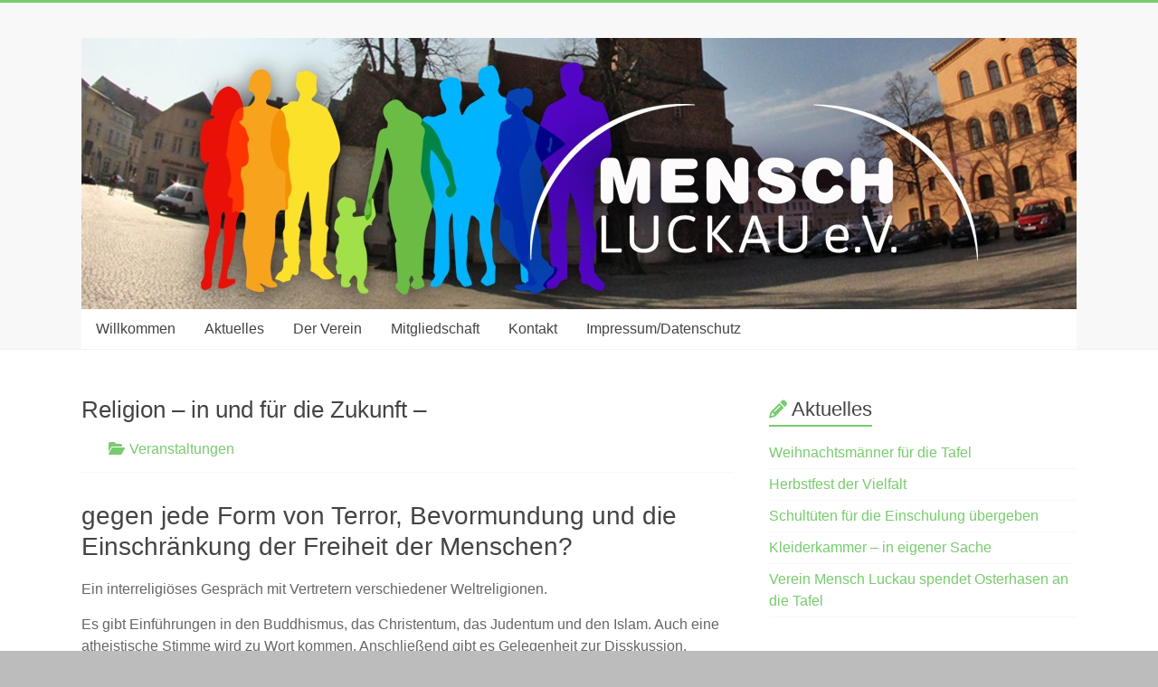

--- FILE ---
content_type: text/html; charset=UTF-8
request_url: http://www.mensch-luckau.de/religion-in-und-fuer-die-zukunft/
body_size: 36437
content:
<!DOCTYPE html>
<html lang="de">
<head>
<meta charset="UTF-8" />
<meta name="viewport" content="width=device-width, initial-scale=1">
<link rel="profile" href="https://gmpg.org/xfn/11" />
<title>Religion &#8211; in und für die Zukunft &#8211;</title>
<meta name='robots' content='max-image-preview:large' />
	<style>img:is([sizes="auto" i], [sizes^="auto," i]) { contain-intrinsic-size: 3000px 1500px }</style>
	<link rel="alternate" type="application/rss+xml" title=" &raquo; Feed" href="http://www.mensch-luckau.de/feed/" />
<link rel="alternate" type="application/rss+xml" title=" &raquo; Kommentar-Feed" href="http://www.mensch-luckau.de/comments/feed/" />
<script type="text/javascript">
/* <![CDATA[ */
window._wpemojiSettings = {"baseUrl":"https:\/\/s.w.org\/images\/core\/emoji\/16.0.1\/72x72\/","ext":".png","svgUrl":"https:\/\/s.w.org\/images\/core\/emoji\/16.0.1\/svg\/","svgExt":".svg","source":{"concatemoji":"http:\/\/www.mensch-luckau.de\/wp-includes\/js\/wp-emoji-release.min.js?ver=6.8.3"}};
/*! This file is auto-generated */
!function(s,n){var o,i,e;function c(e){try{var t={supportTests:e,timestamp:(new Date).valueOf()};sessionStorage.setItem(o,JSON.stringify(t))}catch(e){}}function p(e,t,n){e.clearRect(0,0,e.canvas.width,e.canvas.height),e.fillText(t,0,0);var t=new Uint32Array(e.getImageData(0,0,e.canvas.width,e.canvas.height).data),a=(e.clearRect(0,0,e.canvas.width,e.canvas.height),e.fillText(n,0,0),new Uint32Array(e.getImageData(0,0,e.canvas.width,e.canvas.height).data));return t.every(function(e,t){return e===a[t]})}function u(e,t){e.clearRect(0,0,e.canvas.width,e.canvas.height),e.fillText(t,0,0);for(var n=e.getImageData(16,16,1,1),a=0;a<n.data.length;a++)if(0!==n.data[a])return!1;return!0}function f(e,t,n,a){switch(t){case"flag":return n(e,"\ud83c\udff3\ufe0f\u200d\u26a7\ufe0f","\ud83c\udff3\ufe0f\u200b\u26a7\ufe0f")?!1:!n(e,"\ud83c\udde8\ud83c\uddf6","\ud83c\udde8\u200b\ud83c\uddf6")&&!n(e,"\ud83c\udff4\udb40\udc67\udb40\udc62\udb40\udc65\udb40\udc6e\udb40\udc67\udb40\udc7f","\ud83c\udff4\u200b\udb40\udc67\u200b\udb40\udc62\u200b\udb40\udc65\u200b\udb40\udc6e\u200b\udb40\udc67\u200b\udb40\udc7f");case"emoji":return!a(e,"\ud83e\udedf")}return!1}function g(e,t,n,a){var r="undefined"!=typeof WorkerGlobalScope&&self instanceof WorkerGlobalScope?new OffscreenCanvas(300,150):s.createElement("canvas"),o=r.getContext("2d",{willReadFrequently:!0}),i=(o.textBaseline="top",o.font="600 32px Arial",{});return e.forEach(function(e){i[e]=t(o,e,n,a)}),i}function t(e){var t=s.createElement("script");t.src=e,t.defer=!0,s.head.appendChild(t)}"undefined"!=typeof Promise&&(o="wpEmojiSettingsSupports",i=["flag","emoji"],n.supports={everything:!0,everythingExceptFlag:!0},e=new Promise(function(e){s.addEventListener("DOMContentLoaded",e,{once:!0})}),new Promise(function(t){var n=function(){try{var e=JSON.parse(sessionStorage.getItem(o));if("object"==typeof e&&"number"==typeof e.timestamp&&(new Date).valueOf()<e.timestamp+604800&&"object"==typeof e.supportTests)return e.supportTests}catch(e){}return null}();if(!n){if("undefined"!=typeof Worker&&"undefined"!=typeof OffscreenCanvas&&"undefined"!=typeof URL&&URL.createObjectURL&&"undefined"!=typeof Blob)try{var e="postMessage("+g.toString()+"("+[JSON.stringify(i),f.toString(),p.toString(),u.toString()].join(",")+"));",a=new Blob([e],{type:"text/javascript"}),r=new Worker(URL.createObjectURL(a),{name:"wpTestEmojiSupports"});return void(r.onmessage=function(e){c(n=e.data),r.terminate(),t(n)})}catch(e){}c(n=g(i,f,p,u))}t(n)}).then(function(e){for(var t in e)n.supports[t]=e[t],n.supports.everything=n.supports.everything&&n.supports[t],"flag"!==t&&(n.supports.everythingExceptFlag=n.supports.everythingExceptFlag&&n.supports[t]);n.supports.everythingExceptFlag=n.supports.everythingExceptFlag&&!n.supports.flag,n.DOMReady=!1,n.readyCallback=function(){n.DOMReady=!0}}).then(function(){return e}).then(function(){var e;n.supports.everything||(n.readyCallback(),(e=n.source||{}).concatemoji?t(e.concatemoji):e.wpemoji&&e.twemoji&&(t(e.twemoji),t(e.wpemoji)))}))}((window,document),window._wpemojiSettings);
/* ]]> */
</script>
<style id='wp-emoji-styles-inline-css' type='text/css'>

	img.wp-smiley, img.emoji {
		display: inline !important;
		border: none !important;
		box-shadow: none !important;
		height: 1em !important;
		width: 1em !important;
		margin: 0 0.07em !important;
		vertical-align: -0.1em !important;
		background: none !important;
		padding: 0 !important;
	}
</style>
<link rel='stylesheet' id='wp-block-library-css' href='http://www.mensch-luckau.de/wp-includes/css/dist/block-library/style.min.css?ver=6.8.3' type='text/css' media='all' />
<style id='wp-block-library-theme-inline-css' type='text/css'>
.wp-block-audio :where(figcaption){color:#555;font-size:13px;text-align:center}.is-dark-theme .wp-block-audio :where(figcaption){color:#ffffffa6}.wp-block-audio{margin:0 0 1em}.wp-block-code{border:1px solid #ccc;border-radius:4px;font-family:Menlo,Consolas,monaco,monospace;padding:.8em 1em}.wp-block-embed :where(figcaption){color:#555;font-size:13px;text-align:center}.is-dark-theme .wp-block-embed :where(figcaption){color:#ffffffa6}.wp-block-embed{margin:0 0 1em}.blocks-gallery-caption{color:#555;font-size:13px;text-align:center}.is-dark-theme .blocks-gallery-caption{color:#ffffffa6}:root :where(.wp-block-image figcaption){color:#555;font-size:13px;text-align:center}.is-dark-theme :root :where(.wp-block-image figcaption){color:#ffffffa6}.wp-block-image{margin:0 0 1em}.wp-block-pullquote{border-bottom:4px solid;border-top:4px solid;color:currentColor;margin-bottom:1.75em}.wp-block-pullquote cite,.wp-block-pullquote footer,.wp-block-pullquote__citation{color:currentColor;font-size:.8125em;font-style:normal;text-transform:uppercase}.wp-block-quote{border-left:.25em solid;margin:0 0 1.75em;padding-left:1em}.wp-block-quote cite,.wp-block-quote footer{color:currentColor;font-size:.8125em;font-style:normal;position:relative}.wp-block-quote:where(.has-text-align-right){border-left:none;border-right:.25em solid;padding-left:0;padding-right:1em}.wp-block-quote:where(.has-text-align-center){border:none;padding-left:0}.wp-block-quote.is-large,.wp-block-quote.is-style-large,.wp-block-quote:where(.is-style-plain){border:none}.wp-block-search .wp-block-search__label{font-weight:700}.wp-block-search__button{border:1px solid #ccc;padding:.375em .625em}:where(.wp-block-group.has-background){padding:1.25em 2.375em}.wp-block-separator.has-css-opacity{opacity:.4}.wp-block-separator{border:none;border-bottom:2px solid;margin-left:auto;margin-right:auto}.wp-block-separator.has-alpha-channel-opacity{opacity:1}.wp-block-separator:not(.is-style-wide):not(.is-style-dots){width:100px}.wp-block-separator.has-background:not(.is-style-dots){border-bottom:none;height:1px}.wp-block-separator.has-background:not(.is-style-wide):not(.is-style-dots){height:2px}.wp-block-table{margin:0 0 1em}.wp-block-table td,.wp-block-table th{word-break:normal}.wp-block-table :where(figcaption){color:#555;font-size:13px;text-align:center}.is-dark-theme .wp-block-table :where(figcaption){color:#ffffffa6}.wp-block-video :where(figcaption){color:#555;font-size:13px;text-align:center}.is-dark-theme .wp-block-video :where(figcaption){color:#ffffffa6}.wp-block-video{margin:0 0 1em}:root :where(.wp-block-template-part.has-background){margin-bottom:0;margin-top:0;padding:1.25em 2.375em}
</style>
<style id='classic-theme-styles-inline-css' type='text/css'>
/*! This file is auto-generated */
.wp-block-button__link{color:#fff;background-color:#32373c;border-radius:9999px;box-shadow:none;text-decoration:none;padding:calc(.667em + 2px) calc(1.333em + 2px);font-size:1.125em}.wp-block-file__button{background:#32373c;color:#fff;text-decoration:none}
</style>
<style id='global-styles-inline-css' type='text/css'>
:root{--wp--preset--aspect-ratio--square: 1;--wp--preset--aspect-ratio--4-3: 4/3;--wp--preset--aspect-ratio--3-4: 3/4;--wp--preset--aspect-ratio--3-2: 3/2;--wp--preset--aspect-ratio--2-3: 2/3;--wp--preset--aspect-ratio--16-9: 16/9;--wp--preset--aspect-ratio--9-16: 9/16;--wp--preset--color--black: #000000;--wp--preset--color--cyan-bluish-gray: #abb8c3;--wp--preset--color--white: #ffffff;--wp--preset--color--pale-pink: #f78da7;--wp--preset--color--vivid-red: #cf2e2e;--wp--preset--color--luminous-vivid-orange: #ff6900;--wp--preset--color--luminous-vivid-amber: #fcb900;--wp--preset--color--light-green-cyan: #7bdcb5;--wp--preset--color--vivid-green-cyan: #00d084;--wp--preset--color--pale-cyan-blue: #8ed1fc;--wp--preset--color--vivid-cyan-blue: #0693e3;--wp--preset--color--vivid-purple: #9b51e0;--wp--preset--gradient--vivid-cyan-blue-to-vivid-purple: linear-gradient(135deg,rgba(6,147,227,1) 0%,rgb(155,81,224) 100%);--wp--preset--gradient--light-green-cyan-to-vivid-green-cyan: linear-gradient(135deg,rgb(122,220,180) 0%,rgb(0,208,130) 100%);--wp--preset--gradient--luminous-vivid-amber-to-luminous-vivid-orange: linear-gradient(135deg,rgba(252,185,0,1) 0%,rgba(255,105,0,1) 100%);--wp--preset--gradient--luminous-vivid-orange-to-vivid-red: linear-gradient(135deg,rgba(255,105,0,1) 0%,rgb(207,46,46) 100%);--wp--preset--gradient--very-light-gray-to-cyan-bluish-gray: linear-gradient(135deg,rgb(238,238,238) 0%,rgb(169,184,195) 100%);--wp--preset--gradient--cool-to-warm-spectrum: linear-gradient(135deg,rgb(74,234,220) 0%,rgb(151,120,209) 20%,rgb(207,42,186) 40%,rgb(238,44,130) 60%,rgb(251,105,98) 80%,rgb(254,248,76) 100%);--wp--preset--gradient--blush-light-purple: linear-gradient(135deg,rgb(255,206,236) 0%,rgb(152,150,240) 100%);--wp--preset--gradient--blush-bordeaux: linear-gradient(135deg,rgb(254,205,165) 0%,rgb(254,45,45) 50%,rgb(107,0,62) 100%);--wp--preset--gradient--luminous-dusk: linear-gradient(135deg,rgb(255,203,112) 0%,rgb(199,81,192) 50%,rgb(65,88,208) 100%);--wp--preset--gradient--pale-ocean: linear-gradient(135deg,rgb(255,245,203) 0%,rgb(182,227,212) 50%,rgb(51,167,181) 100%);--wp--preset--gradient--electric-grass: linear-gradient(135deg,rgb(202,248,128) 0%,rgb(113,206,126) 100%);--wp--preset--gradient--midnight: linear-gradient(135deg,rgb(2,3,129) 0%,rgb(40,116,252) 100%);--wp--preset--font-size--small: 13px;--wp--preset--font-size--medium: 20px;--wp--preset--font-size--large: 36px;--wp--preset--font-size--x-large: 42px;--wp--preset--spacing--20: 0.44rem;--wp--preset--spacing--30: 0.67rem;--wp--preset--spacing--40: 1rem;--wp--preset--spacing--50: 1.5rem;--wp--preset--spacing--60: 2.25rem;--wp--preset--spacing--70: 3.38rem;--wp--preset--spacing--80: 5.06rem;--wp--preset--shadow--natural: 6px 6px 9px rgba(0, 0, 0, 0.2);--wp--preset--shadow--deep: 12px 12px 50px rgba(0, 0, 0, 0.4);--wp--preset--shadow--sharp: 6px 6px 0px rgba(0, 0, 0, 0.2);--wp--preset--shadow--outlined: 6px 6px 0px -3px rgba(255, 255, 255, 1), 6px 6px rgba(0, 0, 0, 1);--wp--preset--shadow--crisp: 6px 6px 0px rgba(0, 0, 0, 1);}:where(.is-layout-flex){gap: 0.5em;}:where(.is-layout-grid){gap: 0.5em;}body .is-layout-flex{display: flex;}.is-layout-flex{flex-wrap: wrap;align-items: center;}.is-layout-flex > :is(*, div){margin: 0;}body .is-layout-grid{display: grid;}.is-layout-grid > :is(*, div){margin: 0;}:where(.wp-block-columns.is-layout-flex){gap: 2em;}:where(.wp-block-columns.is-layout-grid){gap: 2em;}:where(.wp-block-post-template.is-layout-flex){gap: 1.25em;}:where(.wp-block-post-template.is-layout-grid){gap: 1.25em;}.has-black-color{color: var(--wp--preset--color--black) !important;}.has-cyan-bluish-gray-color{color: var(--wp--preset--color--cyan-bluish-gray) !important;}.has-white-color{color: var(--wp--preset--color--white) !important;}.has-pale-pink-color{color: var(--wp--preset--color--pale-pink) !important;}.has-vivid-red-color{color: var(--wp--preset--color--vivid-red) !important;}.has-luminous-vivid-orange-color{color: var(--wp--preset--color--luminous-vivid-orange) !important;}.has-luminous-vivid-amber-color{color: var(--wp--preset--color--luminous-vivid-amber) !important;}.has-light-green-cyan-color{color: var(--wp--preset--color--light-green-cyan) !important;}.has-vivid-green-cyan-color{color: var(--wp--preset--color--vivid-green-cyan) !important;}.has-pale-cyan-blue-color{color: var(--wp--preset--color--pale-cyan-blue) !important;}.has-vivid-cyan-blue-color{color: var(--wp--preset--color--vivid-cyan-blue) !important;}.has-vivid-purple-color{color: var(--wp--preset--color--vivid-purple) !important;}.has-black-background-color{background-color: var(--wp--preset--color--black) !important;}.has-cyan-bluish-gray-background-color{background-color: var(--wp--preset--color--cyan-bluish-gray) !important;}.has-white-background-color{background-color: var(--wp--preset--color--white) !important;}.has-pale-pink-background-color{background-color: var(--wp--preset--color--pale-pink) !important;}.has-vivid-red-background-color{background-color: var(--wp--preset--color--vivid-red) !important;}.has-luminous-vivid-orange-background-color{background-color: var(--wp--preset--color--luminous-vivid-orange) !important;}.has-luminous-vivid-amber-background-color{background-color: var(--wp--preset--color--luminous-vivid-amber) !important;}.has-light-green-cyan-background-color{background-color: var(--wp--preset--color--light-green-cyan) !important;}.has-vivid-green-cyan-background-color{background-color: var(--wp--preset--color--vivid-green-cyan) !important;}.has-pale-cyan-blue-background-color{background-color: var(--wp--preset--color--pale-cyan-blue) !important;}.has-vivid-cyan-blue-background-color{background-color: var(--wp--preset--color--vivid-cyan-blue) !important;}.has-vivid-purple-background-color{background-color: var(--wp--preset--color--vivid-purple) !important;}.has-black-border-color{border-color: var(--wp--preset--color--black) !important;}.has-cyan-bluish-gray-border-color{border-color: var(--wp--preset--color--cyan-bluish-gray) !important;}.has-white-border-color{border-color: var(--wp--preset--color--white) !important;}.has-pale-pink-border-color{border-color: var(--wp--preset--color--pale-pink) !important;}.has-vivid-red-border-color{border-color: var(--wp--preset--color--vivid-red) !important;}.has-luminous-vivid-orange-border-color{border-color: var(--wp--preset--color--luminous-vivid-orange) !important;}.has-luminous-vivid-amber-border-color{border-color: var(--wp--preset--color--luminous-vivid-amber) !important;}.has-light-green-cyan-border-color{border-color: var(--wp--preset--color--light-green-cyan) !important;}.has-vivid-green-cyan-border-color{border-color: var(--wp--preset--color--vivid-green-cyan) !important;}.has-pale-cyan-blue-border-color{border-color: var(--wp--preset--color--pale-cyan-blue) !important;}.has-vivid-cyan-blue-border-color{border-color: var(--wp--preset--color--vivid-cyan-blue) !important;}.has-vivid-purple-border-color{border-color: var(--wp--preset--color--vivid-purple) !important;}.has-vivid-cyan-blue-to-vivid-purple-gradient-background{background: var(--wp--preset--gradient--vivid-cyan-blue-to-vivid-purple) !important;}.has-light-green-cyan-to-vivid-green-cyan-gradient-background{background: var(--wp--preset--gradient--light-green-cyan-to-vivid-green-cyan) !important;}.has-luminous-vivid-amber-to-luminous-vivid-orange-gradient-background{background: var(--wp--preset--gradient--luminous-vivid-amber-to-luminous-vivid-orange) !important;}.has-luminous-vivid-orange-to-vivid-red-gradient-background{background: var(--wp--preset--gradient--luminous-vivid-orange-to-vivid-red) !important;}.has-very-light-gray-to-cyan-bluish-gray-gradient-background{background: var(--wp--preset--gradient--very-light-gray-to-cyan-bluish-gray) !important;}.has-cool-to-warm-spectrum-gradient-background{background: var(--wp--preset--gradient--cool-to-warm-spectrum) !important;}.has-blush-light-purple-gradient-background{background: var(--wp--preset--gradient--blush-light-purple) !important;}.has-blush-bordeaux-gradient-background{background: var(--wp--preset--gradient--blush-bordeaux) !important;}.has-luminous-dusk-gradient-background{background: var(--wp--preset--gradient--luminous-dusk) !important;}.has-pale-ocean-gradient-background{background: var(--wp--preset--gradient--pale-ocean) !important;}.has-electric-grass-gradient-background{background: var(--wp--preset--gradient--electric-grass) !important;}.has-midnight-gradient-background{background: var(--wp--preset--gradient--midnight) !important;}.has-small-font-size{font-size: var(--wp--preset--font-size--small) !important;}.has-medium-font-size{font-size: var(--wp--preset--font-size--medium) !important;}.has-large-font-size{font-size: var(--wp--preset--font-size--large) !important;}.has-x-large-font-size{font-size: var(--wp--preset--font-size--x-large) !important;}
:where(.wp-block-post-template.is-layout-flex){gap: 1.25em;}:where(.wp-block-post-template.is-layout-grid){gap: 1.25em;}
:where(.wp-block-columns.is-layout-flex){gap: 2em;}:where(.wp-block-columns.is-layout-grid){gap: 2em;}
:root :where(.wp-block-pullquote){font-size: 1.5em;line-height: 1.6;}
</style>
<link rel='stylesheet' id='accelerate_style-css' href='http://www.mensch-luckau.de/wp-content/themes/accelerate_child/style.css?ver=6.8.3' type='text/css' media='all' />
<link rel='stylesheet' id='font-awesome-4-css' href='http://www.mensch-luckau.de/wp-content/themes/accelerate/fontawesome/css/v4-shims.min.css?ver=4.7.0' type='text/css' media='all' />
<link rel='stylesheet' id='font-awesome-all-css' href='http://www.mensch-luckau.de/wp-content/themes/accelerate/fontawesome/css/all.min.css?ver=6.7.2' type='text/css' media='all' />
<link rel='stylesheet' id='font-awesome-solid-css' href='http://www.mensch-luckau.de/wp-content/themes/accelerate/fontawesome/css/solid.min.css?ver=6.7.2' type='text/css' media='all' />
<link rel='stylesheet' id='font-awesome-regular-css' href='http://www.mensch-luckau.de/wp-content/themes/accelerate/fontawesome/css/regular.min.css?ver=6.7.2' type='text/css' media='all' />
<link rel='stylesheet' id='font-awesome-brands-css' href='http://www.mensch-luckau.de/wp-content/themes/accelerate/fontawesome/css/brands.min.css?ver=6.7.2' type='text/css' media='all' />
<script type="text/javascript" src="http://www.mensch-luckau.de/wp-includes/js/jquery/jquery.min.js?ver=3.7.1" id="jquery-core-js"></script>
<script type="text/javascript" src="http://www.mensch-luckau.de/wp-includes/js/jquery/jquery-migrate.min.js?ver=3.4.1" id="jquery-migrate-js"></script>
<script type="text/javascript" src="http://www.mensch-luckau.de/wp-content/themes/accelerate/js/accelerate-custom.js?ver=6.8.3" id="accelerate-custom-js"></script>
<!--[if lte IE 8]>
<script type="text/javascript" src="http://www.mensch-luckau.de/wp-content/themes/accelerate/js/html5shiv.js?ver=3.7.3" id="html5shiv-js"></script>
<![endif]-->
<link rel="https://api.w.org/" href="http://www.mensch-luckau.de/wp-json/" /><link rel="alternate" title="JSON" type="application/json" href="http://www.mensch-luckau.de/wp-json/wp/v2/posts/871" /><link rel="EditURI" type="application/rsd+xml" title="RSD" href="http://www.mensch-luckau.de/xmlrpc.php?rsd" />
<meta name="generator" content="WordPress 6.8.3" />
<link rel="canonical" href="http://www.mensch-luckau.de/religion-in-und-fuer-die-zukunft/" />
<link rel='shortlink' href='http://www.mensch-luckau.de/?p=871' />
<link rel="alternate" title="oEmbed (JSON)" type="application/json+oembed" href="http://www.mensch-luckau.de/wp-json/oembed/1.0/embed?url=http%3A%2F%2Fwww.mensch-luckau.de%2Freligion-in-und-fuer-die-zukunft%2F" />
<link rel="alternate" title="oEmbed (XML)" type="text/xml+oembed" href="http://www.mensch-luckau.de/wp-json/oembed/1.0/embed?url=http%3A%2F%2Fwww.mensch-luckau.de%2Freligion-in-und-fuer-die-zukunft%2F&#038;format=xml" />
<style type="text/css" id="custom-background-css">
body.custom-background { background-color: #bcbcbc; }
</style>
	<link rel="icon" href="http://www.mensch-luckau.de/wp-content/uploads/cropped-logo_klein1-32x32.jpg" sizes="32x32" />
<link rel="icon" href="http://www.mensch-luckau.de/wp-content/uploads/cropped-logo_klein1-192x192.jpg" sizes="192x192" />
<link rel="apple-touch-icon" href="http://www.mensch-luckau.de/wp-content/uploads/cropped-logo_klein1-180x180.jpg" />
<meta name="msapplication-TileImage" content="http://www.mensch-luckau.de/wp-content/uploads/cropped-logo_klein1-270x270.jpg" />
</head>

<body class="wp-singular post-template-default single single-post postid-871 single-format-standard custom-background wp-embed-responsive wp-theme-accelerate wp-child-theme-accelerate_child  better-responsive-menu wide">


<div id="page" class="hfeed site">
	<a class="skip-link screen-reader-text" href="#main">Zum Inhalt springen</a>

		<header id="masthead" class="site-header clearfix">

		<div id="header-text-nav-container" class="clearfix">

			
			<div class="inner-wrap">

				<div id="header-text-nav-wrap" class="clearfix">
					<div id="header-left-section">
												<div id="header-text" class="">
														<h3 id="site-title">
									<a href="http://www.mensch-luckau.de/" title="" rel="home"></a>
								</h3>
															<p id="site-description">gemeinnütziger verein für Willkommenskultur für Flüchtlinge</p>
													</div><!-- #header-text -->
					</div><!-- #header-left-section -->
					<div id="header-right-section">
									    	</div><!-- #header-right-section -->

			   </div><!-- #header-text-nav-wrap -->

			</div><!-- .inner-wrap -->

			<div id="wp-custom-header" class="wp-custom-header"><div class="header-image-wrap"><div class="inner-wrap"><img src="http://www.mensch-luckau.de/wp-content/uploads/cropped-header-1100x300.jpg" class="header-image" width="1100" height="300" alt=""></div></div></div>
			<nav id="site-navigation" class="main-navigation inner-wrap clearfix" role="navigation">
				<h3 class="menu-toggle">Menü</h3>
				<div class="menu-hauptmena%c2%bc-container"><ul id="menu-hauptmena%c2%bc" class="menu"><li id="menu-item-26" class="menu-item menu-item-type-post_type menu-item-object-page menu-item-26"><a href="http://www.mensch-luckau.de/willkommen/">Willkommen</a></li>
<li id="menu-item-269" class="menu-item menu-item-type-post_type menu-item-object-page menu-item-269"><a href="http://www.mensch-luckau.de/willkommen/termine-2/">Aktuelles</a></li>
<li id="menu-item-851" class="menu-item menu-item-type-post_type menu-item-object-page menu-item-has-children menu-item-851"><a href="http://www.mensch-luckau.de/der-verein/">Der Verein</a>
<ul class="sub-menu">
	<li id="menu-item-65" class="menu-item menu-item-type-post_type menu-item-object-page menu-item-65"><a href="http://www.mensch-luckau.de/arbeitsgruppen/">Arbeitsbereiche</a></li>
	<li id="menu-item-64" class="menu-item menu-item-type-post_type menu-item-object-page menu-item-64"><a href="http://www.mensch-luckau.de/zusammenarbeit/">Zusammenarbeit</a></li>
</ul>
</li>
<li id="menu-item-23" class="menu-item menu-item-type-post_type menu-item-object-page menu-item-has-children menu-item-23"><a href="http://www.mensch-luckau.de/mitglied-werden/">Mitgliedschaft</a>
<ul class="sub-menu">
	<li id="menu-item-22" class="menu-item menu-item-type-post_type menu-item-object-page menu-item-22"><a href="http://www.mensch-luckau.de/mitglied-werden/satzung/">Satzung und Beitrittserklärung</a></li>
</ul>
</li>
<li id="menu-item-21" class="menu-item menu-item-type-post_type menu-item-object-page menu-item-21"><a href="http://www.mensch-luckau.de/kontakt/">Kontakt</a></li>
<li id="menu-item-52" class="menu-item menu-item-type-post_type menu-item-object-page menu-item-52"><a href="http://www.mensch-luckau.de/impressum/">Impressum/Datenschutz</a></li>
</ul></div>			</nav>
		</div><!-- #header-text-nav-container -->

		
		
	</header>
			<div id="main" class="clearfix">
		<div class="inner-wrap clearfix">


	<div id="primary">
		<div id="content" class="clearfix">

			
				
<article id="post-871" class="post-871 post type-post status-publish format-standard hentry category-veranstaltungen">
	
	
	<header class="entry-header">
		<h1 class="entry-title">
			Religion &#8211; in und für die Zukunft &#8211;		</h1>
	</header>

	<div class="entry-meta">		<span class="byline"><span class="author vcard"><i class="fa fa-user"></i><a class="url fn n" href="http://www.mensch-luckau.de/author/a16g2/" title="a16g2">a16g2</a></span></span>
		<span class="cat-links"><i class="fa fa-folder-open"></i><a href="http://www.mensch-luckau.de/category/veranstaltungen/" rel="category tag">Veranstaltungen</a></span>
		<span class="sep"><span class="post-format"><i class="fa "></i></span></span>

		<span class="posted-on"><a href="http://www.mensch-luckau.de/religion-in-und-fuer-die-zukunft/" title="16:27" rel="bookmark"><i class="fa fa-calendar-o"></i> <time class="entry-date published" datetime="2016-10-25T16:27:23+02:00">25. Oktober 2016</time><time class="updated" datetime="2016-12-15T13:39:31+01:00">15. Dezember 2016</time></a></span></div>
	<div class="entry-content clearfix">
		<h2 class="p1">gegen jede Form von Terror, Bevormundung und die Einschränkung der Freiheit der Menschen?</h2>
<p class="p1">Ein interreligiöses Gespräch mit Vertretern verschiedener Weltreligionen.</p>
<p class="p1">Es gibt Einführungen in den Buddhismus, das Christentum, das Judentum und den Islam. Auch eine atheistische Stimme wird zu Wort kommen. Anschließend gibt es Gelegenheit zur Disskussion.</p>
<h4 class="p1"><span class="s1">Donnertag, 27.10.2016 im Gemeinderaum (Schulstr. 1), Luckau </span></h4>
<h4 class="p1"><span class="s1">19:00 Uhr</span></h4>
	</div>

	</article>

						<ul class="default-wp-page clearfix">
			<li class="previous"><a href="http://www.mensch-luckau.de/kinder-entdecken-die-natur/" rel="prev"><span class="meta-nav">&larr;</span> Kinder entdecken die Natur</a></li>
			<li class="next"><a href="http://www.mensch-luckau.de/koestlichkeiten-aus-dem-morgenland/" rel="next">3. Dezember &#8211; Köstlichkeiten aus dem Morgenland am Markt 3 in Luckau <span class="meta-nav">&rarr;</span></a></li>
		</ul>
	
				
				
				
			
		</div><!-- #content -->
	</div><!-- #primary -->


<div id="secondary">
			
		
		<aside id="recent-posts-2" class="widget widget_recent_entries">
		<h3 class="widget-title"><span>Aktuelles</span></h3>
		<ul>
											<li>
					<a href="http://www.mensch-luckau.de/weihnachtsmaenner-fuer-die-tafel/">Weihnachtsmänner für die Tafel</a>
									</li>
											<li>
					<a href="http://www.mensch-luckau.de/herbstfest-der-vielfalt/">Herbstfest der Vielfalt</a>
									</li>
											<li>
					<a href="http://www.mensch-luckau.de/schultueten-fuer-die-einschulung-uebergeben/">Schultüten für die Einschulung übergeben</a>
									</li>
											<li>
					<a href="http://www.mensch-luckau.de/kleiderkammer-in-eigener-sache/">Kleiderkammer – in eigener Sache</a>
									</li>
											<li>
					<a href="http://www.mensch-luckau.de/verein-mensch-luckau-spendet-osterhasen-an-die-tafel/">Verein Mensch Luckau spendet Osterhasen an die Tafel</a>
									</li>
					</ul>

		</aside><aside id="text-2" class="widget widget_text"><h3 class="widget-title"><span>Kontaktdaten</span></h3>			<div class="textwidget"><p>MENSCH LUCKAU e. V.<br />
Quartier 53</p>
<p>Am Mühlberg 53<br />
15926 Luckau</p>
<p>Telefon:<br />
0174 &#8211; 89 48 600<br />
Fax:<br />
03544 &#8211; 555 50 38<br />
E-Mail:<br />
info@mensch-luckau.de</p>
</div>
		</aside><aside id="categories-2" class="widget widget_categories"><h3 class="widget-title"><span>Kategorien</span></h3>
			<ul>
					<li class="cat-item cat-item-7"><a href="http://www.mensch-luckau.de/category/aktuelles/">Aktuelles</a> (23)
</li>
	<li class="cat-item cat-item-1"><a href="http://www.mensch-luckau.de/category/allgemein/">Allgemein</a> (58)
</li>
	<li class="cat-item cat-item-8"><a href="http://www.mensch-luckau.de/category/hilfe/">Hilfe</a> (7)
</li>
	<li class="cat-item cat-item-4"><a href="http://www.mensch-luckau.de/category/veranstaltungen/">Veranstaltungen</a> (24)
</li>
			</ul>

			</aside><aside id="archives-2" class="widget widget_archive"><h3 class="widget-title"><span>Archiv</span></h3>		<label class="screen-reader-text" for="archives-dropdown-2">Archiv</label>
		<select id="archives-dropdown-2" name="archive-dropdown">
			
			<option value="">Monat auswählen</option>
				<option value='http://www.mensch-luckau.de/2025/11/'> November 2025 &nbsp;(1)</option>
	<option value='http://www.mensch-luckau.de/2025/10/'> Oktober 2025 &nbsp;(1)</option>
	<option value='http://www.mensch-luckau.de/2025/09/'> September 2025 &nbsp;(1)</option>
	<option value='http://www.mensch-luckau.de/2025/08/'> August 2025 &nbsp;(1)</option>
	<option value='http://www.mensch-luckau.de/2025/04/'> April 2025 &nbsp;(1)</option>
	<option value='http://www.mensch-luckau.de/2025/02/'> Februar 2025 &nbsp;(2)</option>
	<option value='http://www.mensch-luckau.de/2025/01/'> Januar 2025 &nbsp;(1)</option>
	<option value='http://www.mensch-luckau.de/2024/12/'> Dezember 2024 &nbsp;(1)</option>
	<option value='http://www.mensch-luckau.de/2024/11/'> November 2024 &nbsp;(1)</option>
	<option value='http://www.mensch-luckau.de/2024/08/'> August 2024 &nbsp;(2)</option>
	<option value='http://www.mensch-luckau.de/2024/06/'> Juni 2024 &nbsp;(1)</option>
	<option value='http://www.mensch-luckau.de/2024/03/'> März 2024 &nbsp;(1)</option>
	<option value='http://www.mensch-luckau.de/2024/02/'> Februar 2024 &nbsp;(2)</option>
	<option value='http://www.mensch-luckau.de/2024/01/'> Januar 2024 &nbsp;(1)</option>
	<option value='http://www.mensch-luckau.de/2023/12/'> Dezember 2023 &nbsp;(2)</option>
	<option value='http://www.mensch-luckau.de/2023/11/'> November 2023 &nbsp;(1)</option>
	<option value='http://www.mensch-luckau.de/2023/09/'> September 2023 &nbsp;(3)</option>
	<option value='http://www.mensch-luckau.de/2023/08/'> August 2023 &nbsp;(1)</option>
	<option value='http://www.mensch-luckau.de/2023/06/'> Juni 2023 &nbsp;(2)</option>
	<option value='http://www.mensch-luckau.de/2023/01/'> Januar 2023 &nbsp;(1)</option>
	<option value='http://www.mensch-luckau.de/2022/12/'> Dezember 2022 &nbsp;(5)</option>
	<option value='http://www.mensch-luckau.de/2022/10/'> Oktober 2022 &nbsp;(3)</option>
	<option value='http://www.mensch-luckau.de/2022/09/'> September 2022 &nbsp;(1)</option>
	<option value='http://www.mensch-luckau.de/2022/08/'> August 2022 &nbsp;(1)</option>
	<option value='http://www.mensch-luckau.de/2022/07/'> Juli 2022 &nbsp;(1)</option>
	<option value='http://www.mensch-luckau.de/2022/06/'> Juni 2022 &nbsp;(1)</option>
	<option value='http://www.mensch-luckau.de/2022/04/'> April 2022 &nbsp;(1)</option>
	<option value='http://www.mensch-luckau.de/2022/03/'> März 2022 &nbsp;(4)</option>
	<option value='http://www.mensch-luckau.de/2022/02/'> Februar 2022 &nbsp;(1)</option>
	<option value='http://www.mensch-luckau.de/2022/01/'> Januar 2022 &nbsp;(4)</option>
	<option value='http://www.mensch-luckau.de/2021/12/'> Dezember 2021 &nbsp;(1)</option>
	<option value='http://www.mensch-luckau.de/2021/11/'> November 2021 &nbsp;(1)</option>
	<option value='http://www.mensch-luckau.de/2021/10/'> Oktober 2021 &nbsp;(5)</option>
	<option value='http://www.mensch-luckau.de/2021/07/'> Juli 2021 &nbsp;(2)</option>
	<option value='http://www.mensch-luckau.de/2021/06/'> Juni 2021 &nbsp;(1)</option>
	<option value='http://www.mensch-luckau.de/2021/01/'> Januar 2021 &nbsp;(2)</option>
	<option value='http://www.mensch-luckau.de/2020/10/'> Oktober 2020 &nbsp;(1)</option>
	<option value='http://www.mensch-luckau.de/2020/07/'> Juli 2020 &nbsp;(1)</option>
	<option value='http://www.mensch-luckau.de/2020/06/'> Juni 2020 &nbsp;(1)</option>
	<option value='http://www.mensch-luckau.de/2019/09/'> September 2019 &nbsp;(1)</option>
	<option value='http://www.mensch-luckau.de/2019/08/'> August 2019 &nbsp;(2)</option>
	<option value='http://www.mensch-luckau.de/2019/06/'> Juni 2019 &nbsp;(1)</option>
	<option value='http://www.mensch-luckau.de/2019/03/'> März 2019 &nbsp;(2)</option>
	<option value='http://www.mensch-luckau.de/2019/02/'> Februar 2019 &nbsp;(1)</option>
	<option value='http://www.mensch-luckau.de/2019/01/'> Januar 2019 &nbsp;(1)</option>
	<option value='http://www.mensch-luckau.de/2018/12/'> Dezember 2018 &nbsp;(1)</option>
	<option value='http://www.mensch-luckau.de/2018/11/'> November 2018 &nbsp;(1)</option>
	<option value='http://www.mensch-luckau.de/2016/11/'> November 2016 &nbsp;(1)</option>
	<option value='http://www.mensch-luckau.de/2016/10/'> Oktober 2016 &nbsp;(3)</option>
	<option value='http://www.mensch-luckau.de/2016/07/'> Juli 2016 &nbsp;(1)</option>
	<option value='http://www.mensch-luckau.de/2016/06/'> Juni 2016 &nbsp;(1)</option>
	<option value='http://www.mensch-luckau.de/2016/05/'> Mai 2016 &nbsp;(3)</option>
	<option value='http://www.mensch-luckau.de/2016/03/'> März 2016 &nbsp;(1)</option>
	<option value='http://www.mensch-luckau.de/2016/01/'> Januar 2016 &nbsp;(4)</option>

		</select>

			<script type="text/javascript">
/* <![CDATA[ */

(function() {
	var dropdown = document.getElementById( "archives-dropdown-2" );
	function onSelectChange() {
		if ( dropdown.options[ dropdown.selectedIndex ].value !== '' ) {
			document.location.href = this.options[ this.selectedIndex ].value;
		}
	}
	dropdown.onchange = onSelectChange;
})();

/* ]]> */
</script>
</aside><aside id="search-2" class="widget widget_search"><h3 class="widget-title"><span>Suche</span></h3><form action="http://www.mensch-luckau.de/"id="search-form" class="searchform clearfix" method="get">
	<input type="text" placeholder="Suchen" class="s field" name="s">
	<input type="submit" value="Suchen" id="search-submit" name="submit" class="submit">
</form><!-- .searchform --></aside>	</div>


		</div><!-- .inner-wrap -->
	</div><!-- #main -->	
			<footer id="colophon" class="clearfix">	
				
			<div class="footer-socket-wrapper clearfix">
				<div class="inner-wrap">
					<div class="footer-socket-area">
						<div class="copyright">Copyright &copy; 2026 <a href="http://www.mensch-luckau.de/" title="" ><span></span></a>. Alle Rechte vorbehalten.<br>Theme: <a href="https://themegrill.com/themes/accelerate" target="_blank" title="Accelerate" rel="nofollow"><span>Accelerate</span></a> von ThemeGrill. Präsentiert von <a href="https://wordpress.org" target="_blank" title="WordPress" rel="nofollow"><span>WordPress</span></a>.</div>						<nav class="footer-menu" class="clearfix">
							<div class="menu-footermenue-container"><ul id="menu-footermenue" class="menu"><li id="menu-item-28" class="menu-item menu-item-type-post_type menu-item-object-page menu-item-28"><a href="http://www.mensch-luckau.de/impressum/">Impressum/Datenschutz</a></li>
</ul></div>		    			</nav>
					</div>
				</div>
			</div>			
		</footer>
		<a href="#masthead" id="scroll-up"><i class="fa fa-long-arrow-up"></i></a>	
	</div><!-- #page -->
	<script type="speculationrules">
{"prefetch":[{"source":"document","where":{"and":[{"href_matches":"\/*"},{"not":{"href_matches":["\/wp-*.php","\/wp-admin\/*","\/wp-content\/uploads\/*","\/wp-content\/*","\/wp-content\/plugins\/*","\/wp-content\/themes\/accelerate_child\/*","\/wp-content\/themes\/accelerate\/*","\/*\\?(.+)"]}},{"not":{"selector_matches":"a[rel~=\"nofollow\"]"}},{"not":{"selector_matches":".no-prefetch, .no-prefetch a"}}]},"eagerness":"conservative"}]}
</script>
<script type="text/javascript" src="http://www.mensch-luckau.de/wp-content/themes/accelerate/js/navigation.js?ver=6.8.3" id="accelerate-navigation-js"></script>
<script type="text/javascript" src="http://www.mensch-luckau.de/wp-content/themes/accelerate/js/skip-link-focus-fix.js?ver=6.8.3" id="accelerate-skip-link-focus-fix-js"></script>
</body>
</html>

--- FILE ---
content_type: text/css
request_url: http://www.mensch-luckau.de/wp-content/themes/accelerate_child/style.css?ver=6.8.3
body_size: 828
content:
/*
 Theme Name:     Accelerate Child
 Theme URI:      http://themegrill.com
 Description:    Accelerate Child Theme
 Author:         Anne Grimm
 Author URI:     http://www.grimm-grafik.de
 Template:       accelerate
 Version:        1.0
*/

@import url("../accelerate/style.css");

/* Theme customization starts here
-------------------------------------------------------------- */

img.header-image {
    margin-top: -85px;
}

/* link vorstand */

a.url.fn.n {
    display: none;
}
/* Männchen vor vorstand */

i.fa.fa-user {
    display: none;
}

/* Veröffenlichungsdatum */
time.entry-date.published {
    display: none;
}

a.post-edit-link {
    display: none;
}
i.fa.fa-calendar-o {
    display: none;
}
i.fa.fa-edit {
    display: none;
}
.entry-meta {
    padding: 0;
}

/* footer */
.copyright {
    display: none;
}
